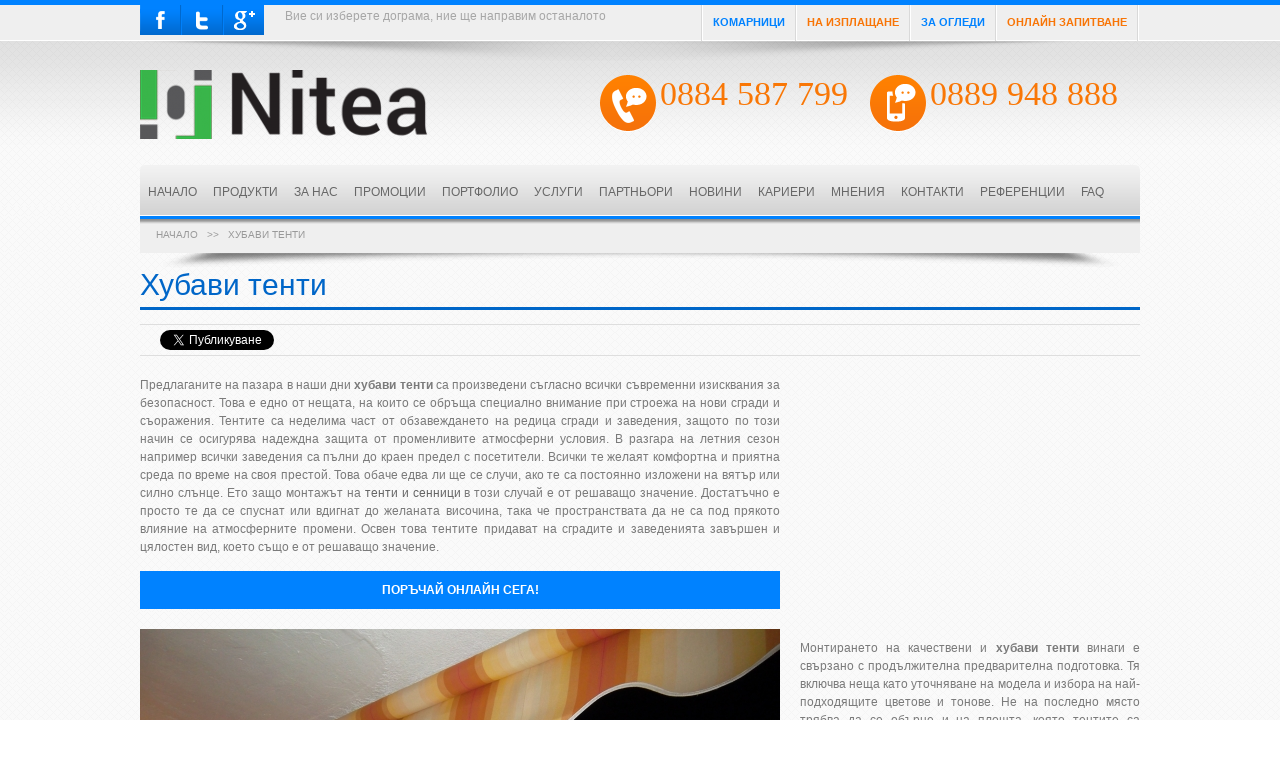

--- FILE ---
content_type: text/html; charset=UTF-8
request_url: https://edograma.com/%D0%A5%D1%83%D0%B1%D0%B0%D0%B2%D0%B8-%D1%82%D0%B5%D0%BD%D1%82%D0%B8
body_size: 45855
content:
<!DOCTYPE html PUBLIC "-//W3C//DTD XHTML 1.0 Strict//EN" "http://www.w3.org/TR/xhtml1/DTD/xhtml1-strict.dtd">
<html xmlns="http://www.w3.org/1999/xhtml" xmlns:fb="http://www.facebook.com/2008/fbml" lang="bg" xml:lang="bg">
	<head>
		<meta http-equiv="Content-Type" content="text/html; charset=utf-8" />
		<title>Хубави тенти | PN SYSTEMS </title>
		
		<link href="data/ico.png" rel="shortcut icon" />
		
		<meta name="description" content="Предлаганите на пазара в наши дни хубави тенти са произведени съгласно всички съвременни изисквания за безопасност." />
		<meta name="keywords" content="Хубави тенти" />
		<meta name="robots" content="index,follow" />
		<meta name="google-site-verification" content="sRvDR2vI1-RoRxfpH9TsMM99u7wnp-tSqgODcXQKhz0" />
		<meta name="msvalidate.01" content="B8E8CB6E4408120788B0E483519B92EA" />
		<meta name="viewport" content="width=device-width; initial-scale=1.0,maximum-scale=1.0,user-scalable=no" />
		<base href="https://edograma.com/" />

		
					<meta property="og:title" content="Хубави тенти" />			
							<meta property="og:description" content="Предлаганите на пазара в наши дни хубави тенти са произведени съгласно всички съвременни изисквания за безопасност." />			
									<meta property="og:url" content="https://edograma.com/Хубави-тенти" />			
						
		<link href="data/css/main.css" rel="stylesheet" type="text/css" />		
		<link href="data/css/jquery.fancybox-1.3.4.css" rel="stylesheet" type="text/css" />
		<link rel="stylesheet" type="text/css" href="data/js/fancybox/jquery.fancybox-1.3.4.css" media="screen" />

		<script type="text/javascript" src="data/js/jquery-1.7.min.js"></script>
		<script type="text/javascript" src="data/js/jquery.easing.1.3.min.js"></script>		
		<script type="text/javascript" src="data/js/jquery.stickyfooter.js"></script>
		<script type="text/javascript" src="data/js/jquery.selectbox-0.6.1.js"></script>

		<script type="text/javascript" src="data/js/jquery.easytabs.min.js"></script>
		<script type="text/javascript" src="data/js/slides.jquery.js"></script>
		<script type="text/javascript" src="data/js/fancybox/jquery.fancybox-1.3.4.pack.js"></script>
		<script type="text/javascript" src="data/js/nivo-slider/jquery.nivo.slider.pack.js"></script>
		<script type="text/javascript" src="data/js/main.js"></script>
		
		<!-- UItoTop plugin -->
		<script src="data/js/jquery.ui.totop.js" type="text/javascript"></script>		
		<script type="text/javascript">
			$(document).ready(function() {
				$().UItoTop({ 
					easingType: 'easeOutQuart', 
					text: 'На горе' 
				});					
			});
		</script>
		
					<!-- Global site tag (gtag.js) - Google Analytics -->
			<script async src="https://www.googletagmanager.com/gtag/js?id=UA-190431331-1"></script>
			<script>
			  window.dataLayer = window.dataLayer || [];
			  function gtag(){dataLayer.push(arguments);}
			  gtag('js', new Date());
			
			  gtag('config', 'UA-190431331-1');
			</script>					
										
	</head>	
	<body >		
				<div id="header">
	<div id="fixed-line" class="fixed">
		<div class="container">
			<div id="socials-links">
				<ul>
					<li>
						<a id="facebook-link" onclick="target='_blank'" href="https://www.facebook.com/PnSystems"></a>
					</li>
					<li>
						<a id="twitter-link" onclick="target='_blank'" href="https://twitter.com/pnsyst"></a>
					</li>
					<li>
						<a id="google-link" onclick="target='_blank'" href="https://plus.google.com/u/0/116978560245107306131/posts"></a>
					</li>
									</ul>
				<div class="clear"></div>
			</div>
			<div id="slogan">
				Вие си изберете дограма, ние ще направим останалото			</div>
										<div id="top-menu">
					<ul>
						<li style="padding: 10px 0px 11px 1px;border-right: none;"></li>						
													<li>								
								<a href="https://edograma.com/Къде-се-намира-фирма-Nitea#system_forma" style="color:#F87507!important;" title="Контакти с &quot;PN SYSTEM&quot;">		
									Онлайн запитване								</a>
							</li>
													<li>								
								<a href="https://edograma.com/Къде-се-намира-фирма-Nitea#system_forma" style="color:#0082FF!important;" title="За огледи">		
									За огледи								</a>
							</li>
													<li>								
								<a href="https://edograma.com/Дограма-на-изплащане" style="color:#F87507!important;" title="Дограма на изплащане">		
									На изплащане								</a>
							</li>
													<li>								
								<a href="https://комарници.com" style="color:#0082FF!important;" title="Комарници">		
									Комарници								</a>
							</li>
												<li style="padding: 10px 0px 11px 1px;border-left: none;"></li>
					</ul>
					<div class="clear"></div>
				</div>				
						<div class="clear"></div>
							<div id="shadow-head"></div>
					</div>		
	</div>
	<div class="container">		
		<div id="middle-header">
			<div class="logo-place">
									<a href="https://edograma.com/">
						<img src="pictures/ready/logos/Nitea-288x69.png" title="Nitea - лидер в производството на дограма" alt="Nitea - лидер в производството на дограма" />
					</a>
											</div>			
			
							<div class="header-phone-1 phone" style="display: block;">
									<a href="tel:+359889948888" style="color: #f97706;">
						0889 948 888	
					</a>
							</div>
			<div class="header-phone-2 phone" style="position: relative;display: block;">		
									<a href="tel:+359884587799" style="color: #f97706;">
						0884 587 799	
					</a>
							</div>
						
					
			<div class="clear"></div>
		</div>		
		<div id="menu">
			<div id="mobile-hidden">
			<ul>
				<li>
					<span class="left"></span>
						<a href="https://edograma.com/">							
							Начало						</a>
					<span class="right"></span>
				</li>
				<li style="position: relative;" id="button-products">
					<span class="left"></span>
						<a href="javascript:void(0);">						
							Продукти						
						</a>
					<span class="right"></span>	
											<div id="produkts-menu" class="display_none">
							<div class="shadow-product-menu"></div>							
															<div class="products-cats" style="  \">																
									<h2>
																				<a href="https://edograma.com/Дограма" title="Алуминиева или пвц дограма">			
											Дограма										</a>
									</h2>
																																				<ul>
																					<li>
												<a href="https://edograma.com/Алуминиева-дограма" title="Алуминиева дограма" style="border-top:none;">
													Алуминиева дограма												</a>
											</li>
																					<li>
												<a href="https://edograma.com/ПВЦ-дограма" title="ПВЦ  дограма" style="">
													ПВЦ  дограма												</a>
											</li>
																					<li>
												<a href="https://edograma.com/Алуминиеви-пвц-первази" title="Алуминиеви пвц первази" style="">
													Алуминиеви пвц первази												</a>
											</li>
																					<li>
												<a href="https://edograma.com/Стъклопакети" title="Стъклопакети" style="">
													Стъклопакети												</a>
											</li>
																					<li>
												<a href="https://edograma.com/Обков" title="Обков" style="">
													Обков												</a>
											</li>
																					<li>
												<a href="https://edograma.com/Комарници" title="Комарници" style="">
													Комарници												</a>
											</li>
																					<li>
												<a href="https://edograma.com/Ремонт-на-дограма" title="Ремонт на дограма" style="">
													Ремонт на дограма												</a>
											</li>
																					<li>
												<a href="https://edograma.com/Дървена-дограма" title="Дървена дограма" style="border-bottom:none;">
													Дървена дограма												</a>
											</li>
																			</ul>
																	</div>
															<div class="products-cats" style=" height:74px; \">																
									<h2>
																				<a href="https://edograma.com/Дограма-на-изплащане" title="Дограма на изплащане">			
											Дограма на изплащане										</a>
									</h2>
																																				<ul>
																					<li>
												<a href="https://edograma.com/TBI-Bank" title="TBI Bank" style="border-top:none;">
													TBI Bank												</a>
											</li>
																					<li>
												<a href="https://edograma.com/Енергийна-ефективност" title="Енергийна ефективност" style="border-bottom:none;">
													Енергийна ефективност												</a>
											</li>
																			</ul>
																	</div>
															<div class="products-cats" style="  \">																
									<h2>
																				<a href="https://edograma.com/Фасади" title="Фасади">			
											Фасади										</a>
									</h2>
																																				<ul>
																					<li>
												<a href="https://edograma.com/Структурна-фасада" title="Структурна фасада" style="border-top:none;">
													Структурна фасада												</a>
											</li>
																					<li>
												<a href="https://edograma.com/Капачкова-фасада" title="Капачкова фасада" style="border-bottom:none;">
													Капачкова фасада												</a>
											</li>
																			</ul>
																	</div>
															<div class="products-cats" style="  \">																
									<h2>
																				<a href="https://edograma.com/Метални-конструкции" title="Метални конструкции">			
											Метални конструкции										</a>
									</h2>
																																				<ul>
																					<li>
												<a href="https://edograma.com/Козирки" title="Козирки" style="border-top:none;">
													Козирки												</a>
											</li>
																					<li>
												<a href="https://edograma.com/Огради-1" title="Огради" style="">
													Огради												</a>
											</li>
																					<li>
												<a href="https://edograma.com/Решетки" title="Решетки" style="border-bottom:none;">
													Решетки												</a>
											</li>
																			</ul>
																	</div>
															<div class="products-cats" style="margin-right:0;  \">																
									<h2>
																				<a href="https://edograma.com/Парапети-1" title="Парапети">			
											Парапети										</a>
									</h2>
																																				<ul>
																					<li>
												<a href="https://edograma.com/Алуминиеви-парапети" title="Алуминиеви парапети" style="border-top:none;">
													Алуминиеви парапети												</a>
											</li>
																					<li>
												<a href="https://edograma.com/Стъклени-парапети" title="Стъклени парапети" style="">
													Стъклени парапети												</a>
											</li>
																					<li>
												<a href="https://edograma.com/Парапети-INOX" title="Парапети INOX" style="">
													Парапети INOX												</a>
											</li>
																					<li>
												<a href="https://edograma.com/Метални-парапети" title="Метални парапети" style="">
													Метални парапети												</a>
											</li>
																					<li>
												<a href="https://edograma.com/Парапети-за-тераса" title="Парапети за тераса" style="">
													Парапети за тераса												</a>
											</li>
																					<li>
												<a href="https://edograma.com/Стълбищни-парапети" title="Стълбищни парапети" style="border-bottom:none;">
													Стълбищни парапети												</a>
											</li>
																			</ul>
																	</div>
															<div class="products-cats" style="  \">																
									<h2>
																				<a href="https://edograma.com/Врати" title="Врати">			
											Врати										</a>
									</h2>
																																				<ul>
																					<li>
												<a href="https://edograma.com/Интериорни-врати" title="Интериорни врати" style="border-top:none;">
													Интериорни врати												</a>
											</li>
																					<li>
												<a href="https://edograma.com/Блиндирани-врати" title="Блиндирани врати" style="">
													Блиндирани врати												</a>
											</li>
																					<li>
												<a href="https://edograma.com/Метални-врати" title="Метални врати" style="">
													Метални врати												</a>
											</li>
																					<li>
												<a href="https://edograma.com/Стъклени-врати" title="Стъклени врати" style="">
													Стъклени врати												</a>
											</li>
																					<li>
												<a href="https://edograma.com/Aлуминиеви-врати" title="Aлуминиеви врати" style="border-bottom:none;">
													Aлуминиеви врати												</a>
											</li>
																			</ul>
																	</div>
															<div class="products-cats" style=" height:74px; margin-top:-120px;\">																
									<h2>
																				<a href="https://edograma.com/Вътрешни-щори" title="Вътрешни щори">			
											Вътрешни щори										</a>
									</h2>
																																				<ul>
																					<li>
												<a href="https://edograma.com/Хоризонтални-щори" title="Хоризонтални щори" style="border-top:none;">
													Хоризонтални щори												</a>
											</li>
																					<li>
												<a href="https://edograma.com/Вертикални-щори" title="Вертикални щори" style="">
													Вертикални щори												</a>
											</li>
																					<li>
												<a href="https://edograma.com/Роло-щори" title="Роло щори" style="">
													Роло щори												</a>
											</li>
																					<li>
												<a href="https://edograma.com/Плисе-щори" title="Плисе щори" style="border-bottom:none;">
													Плисе щори												</a>
											</li>
																			</ul>
																	</div>
															<div class="products-cats" style="  \">																
									<h2>
																				<a href="https://edograma.com/Облицовки" title="Облицовки">			
											Облицовки										</a>
									</h2>
																																				<ul>
																					<li>
												<a href="https://edograma.com/Алуминиева-ламарина" title="Алуминиева ламарина" style="border-top:none;">
													Алуминиева ламарина												</a>
											</li>
																					<li>
												<a href="https://edograma.com/Еталбонд" title="Еталбонд" style="">
													Еталбонд												</a>
											</li>
																					<li>
												<a href="https://edograma.com/Пластифицирана-ламарина" title="Пластифицирана ламарина" style="border-bottom:none;">
													Пластифицирана ламарина												</a>
											</li>
																			</ul>
																	</div>
															<div class="products-cats" style="  \">																
									<h2>
																				<a href="https://edograma.com/Алуминиеви-конструкции" title="Алуминиеви конструкции">			
											Алуминиеви конструкции										</a>
									</h2>
																																				<ul>
																					<li>
												<a href="https://edograma.com/Алуминиеви-решетки" title="Алуминиеви решетки" style="border-top:none;">
													Алуминиеви решетки												</a>
											</li>
																					<li>
												<a href="https://edograma.com/Слънцезащитни-системи" title="Слънцезащитни системи" style="">
													Слънцезащитни системи												</a>
											</li>
																					<li>
												<a href="https://edograma.com/Търговско-обзавеждане" title="Търговско обзавеждане" style="border-bottom:none;">
													Търговско обзавеждане												</a>
											</li>
																			</ul>
																	</div>
															<div class="products-cats" style="  \">																
									<h2>
																				<a href="https://edograma.com/Външни-щори-и-охранителни-ролетки" title="Външни щори и охранителни ролетки">			
											Външни щори и охранителни ролетки										</a>
									</h2>
																																				<ul>
																					<li>
												<a href="https://edograma.com/Ветроупорни-завеси" title="Ветроупорни завеси" style="border-top:none;">
													Ветроупорни завеси												</a>
											</li>
																					<li>
												<a href="https://edograma.com/Външни-щори" title="Външни щори" style="">
													Външни щори												</a>
											</li>
																					<li>
												<a href="https://edograma.com/Гаражни-врати" title="Гаражни врати" style="">
													Гаражни врати												</a>
											</li>
																					<li>
												<a href="https://edograma.com/Капаци" title="Капаци" style="">
													Капаци												</a>
											</li>
																					<li>
												<a href="https://edograma.com/Охранителни-ролетки" title="Охранителни ролетки" style="border-bottom:none;">
													Охранителни ролетки												</a>
											</li>
																			</ul>
																	</div>
															<div class="products-cats" style="margin-right:0;  \">																
									<h2>
																				<a href="https://edograma.com/Строително-ремонтни-дейности" title="Строително-ремонтни дейности">			
											Строително-ремонтни дейности										</a>
									</h2>
																																				<ul>
																					<li>
												<a href="https://edograma.com/Измазване-на-врати-и-прозорци" title="Измазване на врати и прозорци" style="border-top:none;">
													Измазване на врати и прозорци												</a>
											</li>
																					<li>
												<a href="https://edograma.com/Зидария" title="Зидария" style="">
													Зидария												</a>
											</li>
																					<li>
												<a href="https://edograma.com/Демонтаж-на-винкел" title="Демонтаж на винкел" style="">
													Демонтаж на винкел												</a>
											</li>
																					<li>
												<a href="https://edograma.com/Стъклени-тухли" title="Стъклени тухли" style="border-bottom:none;">
													Стъклени тухли												</a>
											</li>
																			</ul>
																	</div>
								
							<div class="clear"></div>						
						</div>
									</li>
															<li>
							<span class="left"></span>								
								<a href="https://edograma.com/PN-SYSTEMS" title="PN SYSTEM ">		
									За нас								</a>
							<span class="right"></span>
						</li>
											<li>
							<span class="left"></span>								
								<a href="https://edograma.com/Промоции-от-фирма-PN-Systems" title="Промоции">		
									Промоции								</a>
							<span class="right"></span>
						</li>
											<li>
							<span class="left"></span>								
								<a href="https://edograma.com/kategorii_portfolio" title="Портфолио на Nitea">		
									Портфолио								</a>
							<span class="right"></span>
						</li>
											<li>
							<span class="left"></span>								
								<a href="https://edograma.com/Услуги-от-PN-Systems" title="Услуги">		
									Услуги								</a>
							<span class="right"></span>
						</li>
											<li>
							<span class="left"></span>								
								<a href="https://edograma.com/partnyori" title="PN SYSTEM - партньори">		
									Партньори								</a>
							<span class="right"></span>
						</li>
											<li>
							<span class="left"></span>								
								<a href="https://edograma.com/dograma-shtori-komarnici-vrati" title="Новини за дограма, щори и врати">		
									Новини								</a>
							<span class="right"></span>
						</li>
											<li>
							<span class="left"></span>								
								<a href="https://edograma.com/Отворени-позиции-в-PN-Systems" title="Кариери">		
									Кариери								</a>
							<span class="right"></span>
						</li>
											<li>
							<span class="left"></span>								
								<a href="https://edograma.com/mnenia" title="Мнения">		
									Мнения								</a>
							<span class="right"></span>
						</li>
											<li>
							<span class="left"></span>								
								<a href="https://edograma.com/Къде-се-намира-фирма-Nitea" title="Контакти с &quot;PN SYSTEM&quot;">		
									Контакти								</a>
							<span class="right"></span>
						</li>
											<li>
							<span class="left"></span>								
								<a href="https://edograma.com/otzivi" title="Референции">		
									Референции								</a>
							<span class="right"></span>
						</li>
											<li>
							<span class="left"></span>								
								<a href="https://edograma.com/Често-задавани-въпроси" title="Често задавани въпроси">		
									FAQ								</a>
							<span class="right"></span>
						</li>
												</ul>
			<div class="clear"></div>
			<div class="shadow-menu"></div>
			</div>
			<select class="select-menu" onchange="window.location.href=this.options[this.selectedIndex].value">
				<option value="#" selected="selected">Navigate to...</option>
									<option value="https://edograma.com/Къде-се-намира-фирма-Nitea#system_forma">Онлайн запитване</option>
									<option value="https://edograma.com/Къде-се-намира-фирма-Nitea#system_forma">За огледи</option>
									<option value="https://edograma.com/Дограма-на-изплащане">На изплащане</option>
									<option value="https://комарници.com">Комарници</option>
													<option value="https://edograma.com/PN-SYSTEMS">За нас</option>
									<option value="https://edograma.com/Промоции-от-фирма-PN-Systems">Промоции</option>
									<option value="https://edograma.com/kategorii_portfolio">Портфолио</option>
									<option value="https://edograma.com/Услуги-от-PN-Systems">Услуги</option>
									<option value="https://edograma.com/partnyori">Партньори</option>
									<option value="https://edograma.com/dograma-shtori-komarnici-vrati">Новини</option>
									<option value="https://edograma.com/Отворени-позиции-в-PN-Systems">Кариери</option>
									<option value="https://edograma.com/mnenia">Мнения</option>
									<option value="https://edograma.com/Къде-се-намира-фирма-Nitea">Контакти</option>
									<option value="https://edograma.com/otzivi">Референции</option>
									<option value="https://edograma.com/Често-задавани-въпроси">FAQ</option>
													<option value="https://edograma.com/Дограма">Дограма</option>					
																		<option value="https://edograma.com/Алуминиева-дограма">Алуминиева дограма</option>
													<option value="https://edograma.com/ПВЦ-дограма">ПВЦ  дограма</option>
													<option value="https://edograma.com/Алуминиеви-пвц-первази">Алуминиеви пвц первази</option>
													<option value="https://edograma.com/Стъклопакети">Стъклопакети</option>
													<option value="https://edograma.com/Обков">Обков</option>
													<option value="https://edograma.com/Комарници">Комарници</option>
													<option value="https://edograma.com/Ремонт-на-дограма">Ремонт на дограма</option>
													<option value="https://edograma.com/Дървена-дограма">Дървена дограма</option>
												
									<option value="https://edograma.com/Дограма-на-изплащане">Дограма на изплащане</option>					
																		<option value="https://edograma.com/TBI-Bank">TBI Bank</option>
													<option value="https://edograma.com/Енергийна-ефективност">Енергийна ефективност</option>
												
									<option value="https://edograma.com/Фасади">Фасади</option>					
																		<option value="https://edograma.com/Структурна-фасада">Структурна фасада</option>
													<option value="https://edograma.com/Капачкова-фасада">Капачкова фасада</option>
												
									<option value="https://edograma.com/Метални-конструкции">Метални конструкции</option>					
																		<option value="https://edograma.com/Козирки">Козирки</option>
													<option value="https://edograma.com/Огради-1">Огради</option>
													<option value="https://edograma.com/Решетки">Решетки</option>
												
									<option value="https://edograma.com/Парапети-1">Парапети</option>					
																		<option value="https://edograma.com/Алуминиеви-парапети">Алуминиеви парапети</option>
													<option value="https://edograma.com/Стъклени-парапети">Стъклени парапети</option>
													<option value="https://edograma.com/Парапети-INOX">Парапети INOX</option>
													<option value="https://edograma.com/Метални-парапети">Метални парапети</option>
													<option value="https://edograma.com/Парапети-за-тераса">Парапети за тераса</option>
													<option value="https://edograma.com/Стълбищни-парапети">Стълбищни парапети</option>
												
									<option value="https://edograma.com/Врати">Врати</option>					
																		<option value="https://edograma.com/Интериорни-врати">Интериорни врати</option>
													<option value="https://edograma.com/Блиндирани-врати">Блиндирани врати</option>
													<option value="https://edograma.com/Метални-врати">Метални врати</option>
													<option value="https://edograma.com/Стъклени-врати">Стъклени врати</option>
													<option value="https://edograma.com/Aлуминиеви-врати">Aлуминиеви врати</option>
												
									<option value="https://edograma.com/Вътрешни-щори">Вътрешни щори</option>					
																		<option value="https://edograma.com/Хоризонтални-щори">Хоризонтални щори</option>
													<option value="https://edograma.com/Вертикални-щори">Вертикални щори</option>
													<option value="https://edograma.com/Роло-щори">Роло щори</option>
													<option value="https://edograma.com/Плисе-щори">Плисе щори</option>
												
									<option value="https://edograma.com/Облицовки">Облицовки</option>					
																		<option value="https://edograma.com/Алуминиева-ламарина">Алуминиева ламарина</option>
													<option value="https://edograma.com/Еталбонд">Еталбонд</option>
													<option value="https://edograma.com/Пластифицирана-ламарина">Пластифицирана ламарина</option>
												
									<option value="https://edograma.com/Алуминиеви-конструкции">Алуминиеви конструкции</option>					
																		<option value="https://edograma.com/Алуминиеви-решетки">Алуминиеви решетки</option>
													<option value="https://edograma.com/Слънцезащитни-системи">Слънцезащитни системи</option>
													<option value="https://edograma.com/Търговско-обзавеждане">Търговско обзавеждане</option>
												
									<option value="https://edograma.com/Външни-щори-и-охранителни-ролетки">Външни щори и охранителни ролетки</option>					
																		<option value="https://edograma.com/Ветроупорни-завеси">Ветроупорни завеси</option>
													<option value="https://edograma.com/Външни-щори">Външни щори</option>
													<option value="https://edograma.com/Гаражни-врати">Гаражни врати</option>
													<option value="https://edograma.com/Капаци">Капаци</option>
													<option value="https://edograma.com/Охранителни-ролетки">Охранителни ролетки</option>
												
									<option value="https://edograma.com/Строително-ремонтни-дейности">Строително-ремонтни дейности</option>					
																		<option value="https://edograma.com/Измазване-на-врати-и-прозорци">Измазване на врати и прозорци</option>
													<option value="https://edograma.com/Зидария">Зидария</option>
													<option value="https://edograma.com/Демонтаж-на-винкел">Демонтаж на винкел</option>
													<option value="https://edograma.com/Стъклени-тухли">Стъклени тухли</option>
												
							
			</select>
		</div>	
			
	</div>
</div>
<div class="container">	

	<div class="breadcrumb">		
		<p>			
							
								
									
											
						<a href="https://edograma.com/">
							Начало						</a>  &nbsp; >> &nbsp;  					
									
									
											
						Хубави тенти					
									
							
					
		</p>	
	</div>
		
	<div class="breadcrumb-shadow"></div>

	<div class="details" >
		
		<h1>Хубави тенти</h1>								
		<br />								
		<div class="socials">
			<div class="g-plusone" data-size="medium"></div>
			<div class="fb-like" data-send="false" data-layout="button_count" data-width="450" data-show-faces="true" data-font="arial"></div>
			<div><a href="https://twitter.com/share" class="twitter-share-button">Tweet</a></div>
			<div class="share" style="float: right!important;margin-top: 6px;"><!-- AddThis Button BEGIN -->
			  <div class="addthis_default_style"><a class="addthis_button_compact">
				  </a> 
				  <a class="addthis_button_email"></a>
				  <a class="addthis_button_print"></a>  
			  </div>
			  <script type="text/javascript" src="http://s7.addthis.com/js/250/addthis_widget.js"></script> 
			  <!-- AddThis Button END --> 
		    </div>				
			<div class="svejo-button" data-href="https://edograma.com/Хубави-тенти" data-size="compact"></div>
			<div class="clear"></div>
		</div>		

					<div class="promo" style="width: 640px;">
				<p><span lang="BG">Предлаганите на пазара в наши дни <strong>хубави  тенти</strong> са произведени съгласно всички съвременни изисквания за безопасност. Това  е едно от нещата, на които се обръща специално внимание при строежа на нови  сгради и съоражения. Тентите са неделима част от обзавеждането на редица сгради  и заведения, защото по този начин се осигурява надеждна защита от променливите  атмосферни условия. В разгара на летния сезон например всички заведения са  пълни до краен предел с посетители. Всички те желаят комфортна и приятна среда  по време на своя престой. Това обаче едва ли ще се случи, ако те са постоянно  изложени на вятър или силно слънце. Ето защо монтажът на <a title="тенти и сенници" href="http://edograma.com/%D0%A2%D0%B5%D0%BD%D1%82%D0%B8-%D0%B8-%D1%81%D0%B5%D0%BD%D0%BD%D0%B8%D1%86%D0%B8">тенти и сенници</a> в този  случай е от решаващо значение. Достатъчно е просто те да се спуснат или вдигнат  до желаната височина, така че пространствата да не са под прякото влияние на  атмосферните промени. Освен това тентите придават на сградите и заведенията  завършен и цялостен вид, което също е от решаващо значение.</span></p>									<a href="http://edograma.com/Къде-се-намира-фирма-PN-Systems#system_forma" onclick="target='_blank'" class="promo-button">Поръчай онлайн сега!</a>
							</div>
				
					<div class="clip">
																<iframe width="330" height="220" src="//www.youtube.com/embed/1WF_iN_W57Y" frameborder="0" allowfullscreen></iframe>			</div>
				<div class="clear"></div>

	</div>
	
			<div class="portfolio-project">
			<img src="pictures/ready/produkts/SAM_1366-640x320.JPG" alt="" />
		</div>
		
			<div id="system_opisanie" class="details" style="margin-top: 30px;">
															<p><span lang="BG">Монтирането на качествени и <strong>хубави тенти</strong>  винаги е свързано с продължителна предварителна подготовка. Тя включва неща  като уточняване на модела и избора на най-подходящите цветове и тонове. Не на  последно място трябва да се обърне и на площта, която тентите са предназначени  да покрият. Всичко това изисква и консултация с професионалисти, които  притежават нужния опит и познания за решаване на проблемите от подобно  естество. Ето защо невинаги наличието на необходимите финанси е решаващо за  покупката на качествени тенти. Ако те не са в правилния цвят, това неимоверно  загрозява обзавеждането на сградата и не оправдава направената инвестиция.  Далеч по-важно е тентите да за здрави, издържливи и устойчиви. За целта те се  изработват от материали с доказани качества, които издържат на интензивни и  продължителни натоварвания. В това число влизат излагането на силната слънчева  светлина, както и проливните дъждове и силен вятър. Ако са на необходимото  високо ниво, тентите без проблеми запазват отличното си първоначално състояние в  продължение на много време. Що се отнася до тяхната цена, тя винаги е различна  и се определя индивидуално от производителите. В случая играят важна роля  фактори като място на производство и вида материали.</span></p>  <p><span lang="BG"><span></span>Днес  има и много български хубави тенти, които по нищо не отстъпват на  чуждестранните. Всеки клиент има право на личен и индивидуален избор при  покупката на тенти. Редица наши фирми работят в партньорство с чуждестранните  производители. По този начин се постигат едновременно две неща. Първото от тях  е създаването на общи проекти, които в съчетание с взаимния опит и доверие  дават добри и оптимални резултати. На второ място упълномощените в страната да  представляват чуждестранните продукти фирми имат основен принос в това чуждите  стоки да станат популярни у нас. Освен това така те стават достъпни и за всички  български клиенти, които държат на високото качество и естетиката. В наши дни  това е напълно възможно, защото партньорства между фирми за производство и  монтаж на тенти се сключват постоянно. Тентите са един от продуктите, имащи  ключово значение за цялостното и качествено външно обзавеждане. С тях всяка  сграда или обект получава необходимата защита от евентуални повреди, каквито  неизменно нанасят резките температурни промени.</span></p>		</div>
		
</div>

<!-- Yandex.Metrika counter --><script type="text/javascript">(function (d, w, c) { (w[c] = w[c] || []).push(function() { try { w.yaCounter23899783 = new Ya.Metrika({id:23899783, webvisor:true, clickmap:true, trackLinks:true, accurateTrackBounce:true}); } catch(e) { } }); var n = d.getElementsByTagName("script")[0], s = d.createElement("script"), f = function () { n.parentNode.insertBefore(s, n); }; s.type = "text/javascript"; s.async = true; s.src = (d.location.protocol == "https:" ? "https:" : "http:") + "//mc.yandex.ru/metrika/watch.js"; if (w.opera == "[object Opera]") { d.addEventListener("DOMContentLoaded", f, false); } else { f(); } })(document, window, "yandex_metrika_callbacks");</script><noscript><div><img src="//mc.yandex.ru/watch/23899783" style="position:absolute; left:-9999px;" alt="" /></div></noscript><!-- /Yandex.Metrika counter -->
<script type="text/javascript">
  window.___gcfg = {lang: 'bg'};

  (function() {
    var po = document.createElement('script'); po.type = 'text/javascript'; po.async = true;
    po.src = 'https://apis.google.com/js/plusone.js';
    var s = document.getElementsByTagName('script')[0]; s.parentNode.insertBefore(po, s);
  })();
</script>
<div id="fb-root"></div>
<script type="text/javascript">(function(d, s, id) {
  var js, fjs = d.getElementsByTagName(s)[0];
  if (d.getElementById(id)) return;
  js = d.createElement(s); js.id = id;
  js.src = "//connect.facebook.net/bg_BG/all.js#xfbml=1&amp;appId=441464522568018";
  fjs.parentNode.insertBefore(js, fjs);
}(document, 'script', 'facebook-jssdk'));</script>
<script type="text/javascript">!function(d,s,id){var js,fjs=d.getElementsByTagName(s)[0];if(!d.getElementById(id)){js=d.createElement(s);js.id=id;js.src="//platform.twitter.com/widgets.js";fjs.parentNode.insertBefore(js,fjs);}}(document,"script","twitter-wjs");</script>
<script type="text/javascript" src="https://svejo.net/button.js"></script>		
<script type="text/javascript">
	/* <![CDATA[ */
	var google_conversion_id = 992023058;
	var google_custom_params = window.google_tag_params;
	var google_remarketing_only = true;
	/* ]]> */
</script>
<script type="text/javascript" src="//www.googleadservices.com/pagead/conversion.js"></script>
<noscript>
	<div style="display:inline;">
	<img height="1" width="1" style="border-style:none;" alt="" src="//googleads.g.doubleclick.net/pagead/viewthroughconversion/992023058/?value=0&amp;guid=ON&amp;script=0"/>
	</div>
</noscript>	

<div id="footer">
	<div class="container">	
		<div id="footer-information" class="footer-body">
			<h2>Информация</h2>			
									
				<ul>						
												
						<li>									
							<a href="https://edograma.com/PN-SYSTEMS" title="PN SYSTEM ">											
								За нас										
							</a>								
						</li>						
												
						<li>									
							<a href="https://edograma.com/Услуги-от-PN-Systems" title="Услуги">											
								Услуги										
							</a>								
						</li>						
												
						<li>									
							<a href="https://edograma.com/Къде-се-намира-фирма-Nitea" title="Контакти с &quot;PN SYSTEM&quot;">											
								Контакти										
							</a>								
						</li>						
											
				</ul>						
						
		</div>
		<div id="footer-products" class="footer-body">
			<h2>Какво предлагаме</h2>			
										
				<ul>								
														
						<li>											
							<a href="https://edograma.com/Дограма" title="Дограма">													
								Дограма												
							</a>										
						</li>								
														
						<li>											
							<a href="https://edograma.com/Вътрешни-щори" title="Вътрешни щори">													
								Вътрешни щори												
							</a>										
						</li>								
													
				</ul>						
					</div>
		<div id="footer-contacts" class="footer-body">
			<h2>Контакти</h2>
			<ul>
				<li>
					<b>Моля, използвайте контактната форма!</b> Ние ще се свържем с вас възможно най-бързо!				</li>
				<li>
					<a href="/Къде-се-намира-фирма-PN-Systems#system_forma"><b style="color:#f14133;">Направи онлайн запитване</b></a>
				</li>
			</ul>
		</div>
		<div id="footer-tags" class="footer-body">
				</div>
		<div class="clear"></div>
		<div class="copyrights">			
			<span>Copyright © 2026 edograma.com</span> &nbsp; Създадено от: <a href="https://sdiva.net/izrabotka-na-firmen-sayt" style="color:#0066c8;" title="Изработка на фирмен сайт" alt="Изработка на фирмен сайт">WebStudioDiva</a>
			<div style="float: right;">
				<a href="https://besedki.bg">беседки</a> | 
				<a href="https://rstroi-remonti.bg">remonti</a> | 
				<a href="https://ветроупорнизавеси.com/">ветроупорни завеси</a> |
				<a href="https://izolaciq.bg">изолация</a> |
                                <a href="https://ремонти.com">ремонти.com</a>
			</div>
			<div class="clear"></div>
		</div>
	</div>
</div>		
	</body>
</html>

--- FILE ---
content_type: text/html; charset=utf-8
request_url: https://accounts.google.com/o/oauth2/postmessageRelay?parent=https%3A%2F%2Fedograma.com&jsh=m%3B%2F_%2Fscs%2Fabc-static%2F_%2Fjs%2Fk%3Dgapi.lb.en.2kN9-TZiXrM.O%2Fd%3D1%2Frs%3DAHpOoo_B4hu0FeWRuWHfxnZ3V0WubwN7Qw%2Fm%3D__features__
body_size: 159
content:
<!DOCTYPE html><html><head><title></title><meta http-equiv="content-type" content="text/html; charset=utf-8"><meta http-equiv="X-UA-Compatible" content="IE=edge"><meta name="viewport" content="width=device-width, initial-scale=1, minimum-scale=1, maximum-scale=1, user-scalable=0"><script src='https://ssl.gstatic.com/accounts/o/2580342461-postmessagerelay.js' nonce="eDFm-aoonHW9J_WrPmsKJA"></script></head><body><script type="text/javascript" src="https://apis.google.com/js/rpc:shindig_random.js?onload=init" nonce="eDFm-aoonHW9J_WrPmsKJA"></script></body></html>

--- FILE ---
content_type: text/css
request_url: https://edograma.com/data/css/main.css
body_size: 32074
content:
@charset "UTF-8";
@import url(http://fonts.googleapis.com/css?family=Open+Sans+Condensed:300&subset=latin,cyrillic-ext,cyrillic,latin-ext);
*{
	margin: 0;
	padding: 0;
}
html {
	font-family: Arial, Helvetica;
	font-size:12px;
	background:url("../images/backgrounds/background.png");
	background-repeat:repeat;
}	
body {
	padding-top:5px;
	color:#333;
	background:url("../images/backgrounds/background-header.png");
	background-repeat:repeat-x;
	min-height:210px;
}
a{
	color:#666;
	text-decoration:none;
}
a:hover{
	color:#0066c8!important;
	text-decoration: none;
}
img {
	border:none;
}
.clear{
	clear:both;
}
.display_none{
	display: none;
}
.container{
	margin:auto;
	width:1000px;
}
#fixed-line.fixed{
	padding-top:5px;
	background: url("../images/backgrounds/background-fixed-line.png");
	background-repeat:repeat-x;
	position: fixed;
	top:0px;
	width:100%;
	z-index:10000;
}
#socials-links{
	float:left;
	width:130px;
	height:32px;
}
#socials-links ul{
	list-style:none;
}
#socials-links li{
	float:left;
	background: url("../images/backgrounds/background-socials.png");
	background-repeat:repeat-x;
}
#socials-links a{
	display:block;
	width:40px;
	height:30px;
}
#facebook-link{
	background: url("../img/facebook-ico.png");
	background-position: center center;
	background-repeat:no-repeat;
	border-right:1px solid #0068cd;
}
#facebook-link:hover{
	background: url("../img/facebook-hover-ico.png");
	background-position: center center;
	background-repeat:no-repeat;
}
#twitter-link{
	background: url("../img/twitter-ico.png");
	background-position: center center;
	background-repeat:no-repeat;
	border-left:1px solid #0080fa;
	border-right:1px solid #0068cd;
}
#twitter-link:hover{
	background: url("../img/twitter-hover-ico.png");
	background-position: center center;
	background-repeat:no-repeat;
}
#google-link{
	background: url("../img/google-ico.png");
	background-position: center center;
	background-repeat:no-repeat;
	border-left:1px solid #0080fa;
}
#google-link:hover{
	background: url("../img/google-hover-ico.png");
	background-position: center center;
	background-repeat:no-repeat;
}
#slogan{
	float:left;
	padding:0px;
	margin:0px;
	padding-top:4px;
	width:350px;
	height:26px;
	font-size:12px;
	color:#a7a7a7;
	text-align:center;
}
#top-menu{
	float:right;
	/*width:300px;*/
	height:36px;
}
#top-menu ul{
	list-style:none;
}
#top-menu ul li{
	float:right;
	padding-top:10px;
	padding-bottom:11px;
	border-left:1px solid #fff;
	border-right:1px solid #d9d9d9;
	height:15px;
}
#top-menu ul li a{
	font-size:11px;
	padding:12px 10px;
	text-transform:uppercase;
	color: red;
    font-weight: bold;
}
#produkts-menu{
	position:relative;
	padding:20px;
	position:absolute;
	top:54px;
	left:-60px;
	width:932px;
	height: 356px;
	background-color:#eeeeee;
	z-index:9;
}
.products-cats{
	float:left;
	margin-right:20px;
	width:170px;
	height:185px;
	padding-bottom:20px;
}
.products-cats ul{
	margin-top:6px;
}
.products-cats ul li {
	padding:0px!important;
	margin:0px!important;	
}
.products-cats ul li:hover{	
	background:none!important;
}
.products-cats ul li a{
	display:block;
	width:150px;
	padding:2px 0px 2px 20px!important;
	text-transform:none!important;
	font-size:12px;
	color:#666;
	border-top: 1px solid #fff;
	border-bottom: 1px solid #d1d1d1;
	background:url("../images/arrow-left-products-menu.png");
	background-position: 5px center;
	background-repeat:no-repeat;
}
li#button-products {
	position:relative;
	z-index:11;
	padding-bottom:20px!important;
}
#produkts-menu h2{
	line-height:16px;
	margin:0;
	padding:0;
	padding:0px 0px 5px 0;
	font-weight:normal;
	text-transform:uppercase;
	border-bottom: 3px solid #0082ff;
}
#produkts-menu h2 a{
	color:#333!important;
	padding:0!important;
}
#shadow-head{
	height:20px;
	background:url("../images/shadows/shadow-head.png");
	background-repeat:no-repeat;
}
#middle-header{
	margin-top:60px;
	padding-top:10px;
	height:90px;
}
.logo-place{
	position:relative;
	float:left;
	width:350px;
	height:60px;
}
.logo-place img{
	margin-top:-5px;
}
.header-phone-1{
	background:url("../img/mobile-pic.png");
}
.header-phone-2{	
	background:url("../img/phone-pic.png");	
}
.header-phone-2, .header-phone-1{
	font-family:Impact;
	font-size:34px;
	color:#f97706;
	position:relative;
	float:right;
	padding-left:60px;
	width:210px;
	height:60px;
	background-repeat: no-repeat;
	background-position: top left;
}
.header-phone-2 span, .header-phone-1 span{
	font-family:Arial, Helvetica;
	position:absolute;
	bottom:8px;
	left:62px;
	text-transform:uppercase;
	font-size:10px;
	font-weight:bold;
	color:#999;
}
.subproducts {
	margin-top:40px;
	/*background-color:#EEEEEE;*/
}
.subproducts img{
	float:left;
	/*margin-right:20px;*/
}
.subproducts p{
	color: #7B7B7B;
    font-size: 12px;
    line-height: 18px;
    text-align: justify;
	/*padding-top: 20px;*/
}
.product_element {
	margin-top:20px;
	border-bottom:1px solid #dedede;
	padding-bottom:20px;
}
#menu{
	position:relative;
	height:51px;
	background:url("../images/backgrounds/background-main-menu.png");
	background-repeat:repeat-x;
	border-bottom:3px solid #0082ff;
	-webkit-border-radius: 5px 5px 0px 0px;
	-moz-border-radius: 5px 5px 0px 0px;
	border-radius: 5px 5px 0px 0px;
}
#menu ul{
	list-style:none;
}
#menu ul li{
	position:relative;
	float:left;
	padding:20px 0px 2px 0px;
}
#menu ul li a{
	padding: 20px 8px 2px 8px;
	font-size:12px;
	text-transform:uppercase;
	color:#676767;
}
#menu ul li:hover{
	background:url("../images/backgrounds//background-main-menu-hover.png");
	background-repeat:repeat-x;
}
#menu ul li span{
	position:absolute;
	display:block;
	width:2px;
	height:50px; 
}
#menu ul li span.left{
	left:0px;
	top:0px;
}
#menu ul li span.right{
	right:0px;
	top:0px;
}
#menu ul li:hover span{
	width:0px; 
	border-left: 1px solid #ccc;
	border-right: 1px solid #fff;
}
.shadow-menu{
	position:absolute;
	left:0px;
	bottom:-8px;
	height:5px;
	width:100%;
	background:url("../images/shadows/shadow-menu.png");
	background-repeat:repeat-x;
	z-index:10;
}
.shadow-product-menu{
	position:absolute;
	left:0px;
	top:0px;
	height:5px;
	width:100%;
	background:url("../images/shadows/shadow-menu.png");
	background-repeat:repeat-x;
	z-index:10;
}
.breadcrumb{
	padding:10px 16px 0px 16px;
	height:24px;
	background:url("../images/backgrounds/background-breadcrumbs.png");
	background-repeat:repeat-x;
	text-transform:uppercase;
	color:#999;
	font-size:10px;
}
.breadcrumb a{
	color:#999;
}
.breadcrumb-shadow{
	height:15px;
	background:url("../images/shadows/shadow-breadcrumb.png");
	background-position: center top;
	background-repeat: no-repeat;
}
#content{
	padding-top:30px;
}
.left-part{
	float:left;
	width:670px;
}
.left-part img{
	border: 1px solid #dedede;
}
.details h1, .left-part h1, .description-background h1, .home-h1 h1{
	font-family: 'Open Sans Condensed', sans-serif;
	margin:0;
	padding:0;
	padding-bottom:5px;
	font-size:30px;
	font-weight:normal;
	color:#0066c8;
	border-bottom:3px solid #0066c8;
}
.socials{
	height:25px;
	padding-top:5px;
	border-top: 1px solid #DEDEDE;
	border-bottom: 1px solid #DEDEDE;
}
.socials div{
	float:left;
	margin-right:20px;
}
.portfolio-project {
	position:relative;
}
.highslide-gallery span.zoom {
	position:absolute;
	top:0px;
	right:0px;
	display:block;
	width:40px;
	height:40px;
	background:url("../images/zoom.png");
}
.svejo-button, .svejo-button ifrme{
	z-index:1!important;
}
.portfolio-project{
	float:left;
	margin:20px 20px 20px 0px;
}
.details .image_novini{
	margin-top:30px;
	margin-bottom:20px;
}
.details .desc_novini{
	margin-top:20px;
	font-size:12px;
	color:#7b7b7b;
	text-align:justify;
	line-height: 18px;
}

.details .desc_novini table{

	width:100%;

	border-spacing:2;

    border-collapse: separate;

}

.details .desc_novini table tbody td{
	/*background-color:#eee;*/
	 
}
.details .desc_novini table th{
	padding:4px 0px;
	text-align:center;
	background-color:#666;
	font-size:14px;
	color:#fff;
}
.details .desc_novini table td{
	padding:4px 10px 20px 10px;
	border-bottom:1px solid #DEDEDE;
}
.details .desc_novini a {
	color: #0066C8;
}
.details .desc_novini h2, .details .desc_novini h3, .details .desc_novini h4{
	font-size:30px;
	margin:0;
	padding:0;
	font-weight:bold;
	font-family: 'Open Sans Condensed', sans-serif;
	margin-top:30px;
	margin-bottom:20px;
}
.details .desc_novini p{
	padding-top:20px;
}
a.orange-button {
	display:block;
	color:#FFF!important;
	padding:10px 20px;
	text-align:center;
	background-color:#F97706;
	text-transform:uppercase;
	font-weight:bold;
	float:left;
	margin-bottom:10px;
	margin-right:20px;
}
.button-text-editor{
	float: right;
    width: 40%;
	margin-right:0px!important;
	margin-bottom:20px!important;
}
.list_params{
	border-bottom: 1px dashed #aaa;
	padding-top:20px;
	padding-bottom:18px;
}
.list_pic{

	/*float:left;*/

}

.list-box{

	float:right;

	width:470px;

}

.list-box .title h2{

	font-family: 'Open Sans Condensed', sans-serif;

	margin:0;

	padding:0;

	font-size:18px;

	font-weight:normal;

}

.list-box .title, .list-box .title a{

	font-size:18px;

	text-transform:uppercase;

}

.list_text {

	padding-top:10px;

	font-size: 12px;

	color: #7b7b7b;

}

.right-part{
	float:right;
	width:300px;
}
.right-part ul{
	list-style:none;
	margin-bottom:20px;
}
/*.right-part */.h2{
	font-family: 'Open Sans Condensed', sans-serif;
	margin:0;
	padding:0;
	padding-bottom:5px;
	font-size:30px;
	font-weight:normal;
	color:#0066c8;
	border-bottom:3px solid #0066c8;
}
/*.right-box{
	padding:20px 0px 18px 0px;
	border-bottom: 1px solid #DEDEDE;
}*/
.right-part .contact-info{
	padding-top:20px;
	line-height:20px;
	color:#666;
}
.right-box h2{
	font-family: 'Open Sans Condensed', sans-serif;
	margin:0;
	padding:0;
	font-size:16px;
	text-transform:uppercase;
	color:#333;
	font-weight:normal;
}
.right-box img{

	float:left;

	border:1px solid #dedede;

	margin:10px 10px 0px 0px;

}

.right-box p{

	margin:8px 0px 0px 0px;

	font-size:11px;

	color:#7b7b7b;

}

#list_partnyori ul{

	list-style:none;

}

#list_partnyori ul li{

	float:left;

	margin:30px 30px 0px 0px;

}

#list_partnyori ul li .title h2{

	text-transform:uppercase;

	text-align:center;

	font-family: 'Open Sans Condensed', sans-serif;

	color:#333;

	font-size:20px;

	font-weight:normal;

}

.img_partnyori img{

	float:left;

	margin:30px 20px 20px 0px;

}



#banners a{
	position:relative;
	width:310px;
	height:150px;
	border: 1px solid #dedede;
	float:left;
	margin-right:32px;
	margin-top:25px;
	background-color:#f0f0f0;
}

#banners a .title {
	position:absolute;
	line-height:24px;
	left:20px;
	top:18px;
	display:block;
	width:196px;
	height:46px;
	font-family: 'Open Sans Condensed', sans-serif;
	font-size:24px;
	color:#333;
	text-transform:uppercase;
	word-wrap: break-word;
}

#banners a .description {
	position:absolute;
	left:20px;
	bottom:0px;
	display:block;
	height:38px;
	color:#7b7b7b;
	font-size:11px;
	word-wrap: break-word;
}

#banners a .more {
	display:block;
	position:absolute;
	left:20px;
	top:74px;
	height:17px;
	width:100px;
	background-color:#0066c8;
	color:#fff;
	text-transform:uppercase;
	font-size:11px;
	word-wrap: break-word;
	padding-top:3px;
	text-align:center;
}
#banners a.silver{
	background:#F0F0F0 url("../img/price-silver.png");
	background-position:bottom right;
	background-repeat:no-repeat;
}
#banners a.silver .more {
	background-color:#8b91a1;
}
#banners a.green{

	background:#F0F0F0 url("../img/price-green.png");
	background-position:bottom right;
	background-repeat:no-repeat;
}
#banners a.green .more {
	background-color:#81b936;
}
#banners a.red{
	background:#F0F0F0 url("../img/price-red.png");
	background-position:bottom right;
	background-repeat:no-repeat;
}
#banners a.red .more {
	background-color:#ff0b09;
}
#banners a.gold{
	background:#F0F0F0 url("../img/price-gold.png");
	background-position:bottom right;
	background-repeat:no-repeat;
}
#banners a.gold .more {
	background-color:#e9c22f;
}
#banners a.blue{
	background:#F0F0F0 url("../img/price-blue.png");
	background-position:bottom right;
	background-repeat:no-repeat;
}
#banners a.blue .more {
	background-color:#0066c8;
}
#banners a.orange{
	background:#F0F0F0 url("../img/price-orange.png");
	background-position:bottom right;
	background-repeat:no-repeat;
}
#banners a.orange .more {
	background-color:#fe9800;
}

#banners a img {
	position:absolute;
	top:10px;
	right:15px;
}

#banners a .shadow-banners {
	display:block;
	height:12px;
	width:310px;
	position:absolute;
	bottom:-13px;
	left:0px;
	background:url("../images/shadows/shadow-banners.png");
	background-position:center;
	background-repeat:no-repeat;
}



.contacts {

	line-height:20px;

	font-size:12px;

	color:#666;

	border-bottom: 1px solid #DEDEDE;

    padding: 20px 0;

}

.contacts b, .contacts strong{

	color:#333;

}

.contacts table {

	width:100%;

}

.contacts table td{

	vertical-align:top;

	padding-right:10px;

}

.coogle_map {

	margin-top:30px;

	border:1px solid #dedede;

}

.contact-form {

	margin-top:30px;

	border-top: 1px dashed #aaa;

	padding-top:40px;

	line-height:24px;

	color:#333;

	font-weight:bold;

}

.contact-form input {

	width:350px;

	height:24px;

	border:1px solid #d6d6d6;

}

.contact-form textarea {

	width:668px;

	height:140px;

	border:1px solid #d6d6d6;	

}

.contact-form p.captcha-holder .captcha-image{

	display:block;

	float:left;

	height:24px;

	margin:10px 10px 0px 0px;

}

.contact-form p.captcha-holder .bg{

	display:block;

	float:left;

	height:24px;

	margin:10px 10px 0px 0px;

}

.contact-form p.captcha-holder input {

	width:60px;

}

.contact-form p.captcha-holder {

	padding:0;

	display:block;

	width:300px;

	height:24px;

	float:left;

}

.contact-form .submit{

	float:right;

	margin-top:10px;

	display:block;

	width:194px;

	height:24px;

	background:url("../images/backgrounds/background-contact-send.png");

	background-position:center;

	background-repeat:no-repeat;

	border:none;

}

.contact-form input[type=submit]{

	background:none;

	border:none;

	width:194px;

	height:24px;

	color:#FFF;

	font-size:12px;

	padding-right:14px;

	text-transform:uppercase;

	font-weight:bold;

	cursor:pointer;

}
.contact-error{
	color:red;
	font-size:11px;
}
.cat-products{			

}
.detail-product{
	margin:30px 30px 0px 0px;
	width:190px;
	height:280px;
	float:left;
	border-bottom:1px solid #DEDEDE;
}
.prod-title{
	font-family: 'Open Sans Condensed', sans-serif;
	font-size:18px;
	text-transform:uppercase;
}
.prod-title a{
	color:#333;
}
.prod-description{
	font-size:12px;
	color:#7b7b7b;
	line-height:20px;	
}
.top-succsess {
	padding:5px 20px;
	color:#FFF;
	background-color: #a2b211;
}
.top-error {
	padding:5px 20px;
	color:#FFF;
	background-color: red;
}
.middle {
	margin-top:30px;
}
.middle h2 {
	margin:0;
	padding:0;
	font-family: 'Open Sans Condensed', sans-serif;
	font-size:30px;
	font-weight:normal;
	text-transform:uppercase;
	color:#0066c8;
	border-bottom: 4px solid #0066c8;
}
.middle-left {
	float:left;
	width:590px;
}
.middle-info{
	margin-top:15px;
	width:510px;
	color:#7b7b7b;
	line-height:20px;
	font-size:12px;
}
.home-h1 p {
	margin-top:15px;
	color:#7b7b7b;
	line-height:20px;
	font-size:12px;
}
.home-h1 a{
	color: #0066c8;
	text-decoration: underline;
}
.main-news-box{
	display:block;
	margin-top:30px;
	margin-right:20px;
	float:left;
	width:180px;
	height:215px;
	border-bottom: 1px solid #DEDEDE;
}

#newses-main .slides_container h2{

	padding-top:10px;

	font-family: 'Open Sans Condensed', sans-serif;

	color:#333;

	line-height:20px;

	font-size:18px;

	font-weight:normal;

	text-transform:uppercase;

	width:inherit;

	border:none;

}

#newses-main .slides_container h2 a{

	color:#333;

}

#newses-main .slides_container img{

	border:1px solid #dedede;

}

#newses-main .slides_container p{

	padding:0px;

	margin:0px;

	padding-top:10px;

	font-size:12px;

	color:#7b7b7b;

	line-height:20px;

}

#newses-main .prev {

	position:absolute;

	top:-34px;

	right:40px;

	width:30px;

	height:30px;

	text-indent: -5000px;

	background: #2d2d2d url("../images/arrow-left-news.png");

	background-position: center center;

	background-repeat: no-repeat;

}

#newses-main .prev:hover {

	background: #0066c8 url("../images/arrow-left-news.png");

	background-position: center center;

	background-repeat: no-repeat;

}

#newses-main .next {

	position:absolute;

	top:-34px;

	right:0px;

	width:30px;

	height:30px;

	text-indent: -5000px;

	background: #2d2d2d url("../images/arrow-right-news.png");

	background-position: center center;

	background-repeat: no-repeat;

}

#newses-main .next:hover {

	background: #0066c8 url("../images/arrow-right-news.png");

	background-position: center center;

	background-repeat: no-repeat;

}

.middle-info1 {

	margin-top:15px;

	color:#7b7b7b;

	line-height:20px;

	font-size:12px;

}

.middle-right {

	float:right;

	width:376px;

}

ul.for-us{

	list-style:none;

}

ul.for-us li h3{

	margin-top:20px;

	font-family: 'Open Sans Condensed', sans-serif;

	color:#333;

	font-size:20px;

	font-weight:normal;

	text-transform:uppercase;

}

ul.for-us li h3 a{

	color:#333;

}

ul.for-us li p{

	padding:0;

	padding-top:10px;

	color: #7B7B7B;

    font-size: 12px;

    line-height: 20px;

}

.newses-main {

	position:relative;

	height:470px;

	word-wrap: break-word;

}

/* Pagination */

.pagination{

	margin-top:20px;

}

.pagination a{

	margin-right:1px;

	padding:5px 10px;

	border:1px solid #0066C8;

	background-color: #0066C8;

	color:#fff;

}

.pagination a:hover{

	border:1px solid #282828;

	background-color: #282828;

	color:#fff!important;

}

.pagination .current{

	margin-right:1px;

	padding:5px 10px;

	border:1px solid #282828;

	background-color: #282828;

	color:#fff;

}

/*Slider*/

#slideshow{

	position:relative;

}

.nivo-controlNav{

	position:absolute;

	left:0px;

	top:360px;

	text-align:center;

	width:100%;

}

.nivo-controlNav a.nivo-control{

	margin-right:10px;

	padding:1px 8px;

	background:url("../images/slider-button.png");

	background-repeat:no-repeat;

}

.nivo-controlNav a.active{

	background:url("../images/slider-button-active.png");

	background-repeat:no-repeat;

}

.nivo-directionNav{

}

.nivo-prevNav{

	display:block;

	width:35px;

	height:70px;

	position:absolute;

	top:150px;

	left:0px;

	background:url("../images/arrow-left-slider.png");

	background-repeat:no-repeat;

}

.nivo-nextNav{

	display:block;

	width:35px;

	height:70px;

	position:absolute;

	top:150px;

	right:0px;

	background:url("../images/arrow-right-slider.png");

	background-repeat:no-repeat;

}



#slider {

	margin-top:-1px;

	padding-top:1px;

	position:relative;

	background: url("../images/backgrounds/background-header.png") repeat-x scroll 0 0 transparent;

	background-position: 0px -190px;

	z-index:10;

}



#slider .title h2{

	margin:0;

	padding:0;	

	font-family: 'Open Sans Condensed', sans-serif;

	font-size:30px;

	font-weight:normal;

	text-transform:uppercase;

	color:#0066c8;

	border-bottom: 4px solid #0066c8;

}



/* Carocel */

#slider .bg {

	margin-top: 25px;

	border:1px solid #e2e2e2;

	height:100px;

}

#carousel {

	background-color:#fff;

	width: 928px;

	overflow: hidden;

	height: 100px;

	margin-right: auto;

	margin-left: auto;

	position: relative;

	padding-right: 34px;

	padding-left: 34px;

}

#carousel img {

	margin-top:20px;

	margin-right: 15px;

	margin-left: 15px;

}

#carousel .prev {

	display:block!important;

	background: #2d2d2d url("../images/arrow-left-carousel.png");

	background-position: center center;

	background-repeat: no-repeat;

	height: 100px;

	width: 20px;

	position: absolute;

	text-indent: -5000px;

	overflow: hidden;

	z-index: 1;

	top: 0px;

	left: 0px;

}

#carousel .prev:hover {

	background: #0066c8 url("../images/arrow-left-carousel.png");

	background-position: center center;

	background-repeat: no-repeat;

}

#carousel .next {

	display:block!important;

	background: #2d2d2d url("../images/arrow-right-carousel.png");

	background-position: center center;

	background-repeat: no-repeat;

	height: 100px;

	width: 20px;

	position: absolute;

	text-indent: -5000px;

	overflow: hidden;

	z-index: 1;

	top: 0px;

	right: 0px;

}

#carousel .next:hover {

	background: #0066c8 url("../images/arrow-right-carousel.png");

	background-position: center center;

	background-repeat: no-repeat;

}

.promo{

	float:left;

	width:330px;

	color: #7B7B7B;

    font-size: 12px;

    line-height: 18px;

    margin-top: 20px;

    text-align: justify;

}

.clip{

	float:right;

	width:330px;

	margin-top: 20px;

}

a.promo-button{

	display:block;

	width:100%;

	padding:10px 0px;

	text-align:center;

	background-color:#0082FF;

	color:#fff!important;

	text-transform:uppercase;

	font-weight:bold;

	margin-top:15px;

}

a.promo-button:hover{

	color:#fff!important;

}

/*footer*/

#footer{

	margin-top:70px;

	height:156px;

	padding-top:25px;

	border-top:5px solid #0066c8;

	background:#272727 url("../images/backgrounds/background-footer.png");

	background-repeat:repeat-x;

	background-position: 0px 1px;

}

.footer-body{

	float:left;

	width:250px;

	height:110px;

}

.footer-body h2{

	margin:0px;

	padding:0px;

	font-size:14px;

	font-weight:inherit;

	text-transform:uppercase;

	color:#0066c8;

}

.copyrights{

	padding-top:13px;

	font-size:11px;

	border-top:1px solid #484848;

	color:#666;

}

.footer-body ul{

	list-style:none;

	margin-top:10px;

}

.footer-body ul li{

	background:url("../images/arrow-bottom-right.png");

	background-position: center left;

	background-repeat:no-repeat;

	padding-left:14px;

	color:#999;

	line-height:20px;

}

.footer-body ul li a{
	color:#999!important;
}
#eXTReMe img{
	width:1px!important;
	height:1px!important;
}
#footer-tags a{
	color: #999999!important;
}
a#toTop {
    background: url("../images/top.png") no-repeat scroll 80% center #0082FF;
    bottom: 50px;
    color: #FFFFFF;
    font-weight: bold;
    height: 27px;
    padding: 13px 0 0 10px;
    position: fixed;
    right: 28px;
    text-transform: uppercase;
	text-decoration:none;
    width: 90px;
    z-index: 1000;
}
a#toTop:hover{
	color:#fff!important;
}
.hw {
	width:80px!important;
	background: #666666 url("../img/height-width.png")!important;
	background-position: center center!important;
	background-repeat:no-repeat!important;
}
.contacts a{
	color:#0066c8!important;
}
.christmas-cap {
	position:absolute;
	top:-13px;
	left:-17px;
	background:url("../img/christmas-cap.png");

	width:47px;
	height:43px;
}
#christmas {
	height:31px;
	background:url("../img/christmas.png");
	background-repeat:no-repeat;
	background-position: center center;
}
.description-background{
	min-height:600px;
	margin:80px 0px 0px 450px;
	width:450px;
}
.description-background .descriptions{
	margin-top:20px;
	font-size:12px;
	color:#7b7b7b;
	line-height: 18px;
}
.subproducts ul {
	list-style: none;	
}
.subproducts ul li{
	margin-top: 10px;	
}
.subproducts ul h3 a{
	background-image: url("../images/backgrounds/toggle.png");
	background-position: left top;
	background-repeat: no-repeat;
	color: #666666!important;
	display: block;
	height: 23px;
	padding-left: 16px;
	padding-top: 7px;
	text-decoration: none;
}
.subproducts ul h3 a.active{
	background-position: left bottom;
	color: #FFFFFF!important;
	text-shadow: 1px 1px #00328E;
}
.subproducts .faq-slide{
	padding-top: 10px;
	color: #7B7B7B;
	font-size: 12px;
	line-height: 18px;
	text-align: justify;
}
#feedback {
	background-color: #f3f3f3;
	padding-top: 25px;
	padding-right: 40px;
	padding-bottom: 30px;
	padding-left: 40px;
	width: 680px;
}
#feedback .title {
	margin-top: 0px;
}
#feedback form {
	padding-top: 10px;
}

#feedback p {
	font-size: 12px;
	line-height: 16px;
	color: #666666;
	padding-top: 5px;
}
#feedback p input, #feedback p textarea {
	margin-top: 3px;
	width: 325px;
}
#feedback p .large {
	width: 670px;
}
#feedback .submit {
	padding-top: 9px;
	float: right;
}

#feedback .submit input {
	margin-top: 0px;
	width: 259px;
}
form input {
	background-color: #FFFFFF;
	border: 1px solid #CCCCCC;
	font-size: 12px;
	color: #666666;
	padding: 4px;
	font-family: Arial, Helvetica, sans-serif;
	margin-top: 3px;

	-webkit-border-radius: 5px;
	-moz-border-radius: 5px;
	border-radius: 5px;
	behavior: url("PIE.htc");
	position: relative;
	z-index: 1;
}
form textarea {
	background-color: #FFFFFF;
	border: 1px solid #CCCCCC;
	font-size: 12px;
	color: #666666;
	resize: none;
	overflow: auto;
	padding: 4px;
	font-family: Arial, Helvetica, sans-serif;
	margin-top: 3px;
	-webkit-border-radius: 5px;
	-moz-border-radius: 5px;
	border-radius: 5px;
	behavior: url("PIE.htc");
	position: relative;
	z-index: 1;
}
form .submit {
	height: 42px;
}
form .submit span {
	background-image: url(../images/blue-button-left.png);
	background-repeat: no-repeat;
	background-position: left top;
	display: block;
	height: 42px;
	padding-left: 5px;
	cursor: pointer;
}
form .submit span input {
	border-top-style: none;
	border-right-style: none;
	border-bottom-style: none;
	border-left-style: none;
	background-color:#0066C8;
	height: 42px;
	margin-top: 0px;
	padding-right: 19px;
	cursor: pointer;
	font-family: Arial, Helvetica, sans-serif;
	font-size: 18px;
	color: #FFFFFF;
	text-shadow: 1px 1px #003275;
	padding-left: 15px;
	width: 260px;
	-webkit-border-radius: 0;
	-moz-border-radius: 0;
	border-radius: 0;
}
form .error {
	border: 1px solid #ff9d9d;
}
.notice-success {
	font-size: 12px;
	line-height: 16px;
	color: #333333;
	background-color: #b5df65;
	padding-right: 10px;
	padding-left: 10px;
	padding-bottom: 4px;
	padding-top: 5px;
	margin-top: 20px;
}
.notice-error {
	font-size: 12px;
	line-height: 16px;
	color: #333333;
	background-color: #ff9d9d;
	padding-right: 10px;
	padding-left: 10px;
	padding-top: 5px;
	padding-bottom: 4px;
	margin-top: 20px;
}

.blue-button {
	display: block;
	background-image: url(../images/blue-button-left.png);
	background-repeat: no-repeat;
	background-position: left top;
	height: 42px;
	padding-left: 5px;
	font-size: 18px;
	line-height: 18px;
	color: #FFFFFF;
	text-decoration: none;
	text-shadow: 1px 1px #003275;
}
.blue-button span {
	background-image: url(../images/blue-button-right.png);
	background-repeat: no-repeat;
	background-position: right top;
	display: block;
	height: 31px;
	padding-right: 5px;
	text-align: center;
	padding-top: 11px;
	cursor: pointer;
}
.blue-button-small {
	display: block;
	background-color:#0066C8;
	height: 15px;
	padding: 4px 0 6px 0;
	font-size: 12px;
	color: #FFFFFF !important;
	font-weight:bold;
	width:200px;
	text-align:center;
	margin:10px 0px 20px 0px;
	-webkit-border-radius: 5px 5px 5px 5px;
	-moz-border-radius: 5px 5px 5px 5px;
	border-radius: 5px 5px 5px 5px;
}
.blue-button-small:hover{
	color: #FFFFFF !important;
}
#content .title, #feedback .title {
	font-size: 18px;
	line-height: 18px;
	color: #0066C8;
	border-bottom:2px solid #D9D9D9;
	font-weight: normal;
	text-shadow: 1px 1px #FFF;
	padding-bottom: 13px;
	padding-left: 2px;
	margin-top: 25px;
}
#fancybox-wrap {
	width:inherit!important;
}
#fancybox-content {
	border:none!important;
}
.errors{
	background:#fff url('../img/error.png');
	background-repeat:no-repeat;
	background-position: 20px center; 
	padding:10px 10px 10px 120px;
	width:50%;
	position:absolute;
	left:25%;
	top:50px;
	background-color:#FFD7D8;
	color:#F00;
	border:1px solid #ff0000;
	z-index:2000;
}
.success{
	background:#98FF95 url('../img/success.png');
	background-repeat:no-repeat;
	background-position: 20px center; 
	padding:10px 10px 10px 120px;
	width:50%;
	position:absolute;
	left:25%;
	top:50px;
	color:#060;
	border:1px solid #060;
	z-index:2000;
}
.errors span, ,success span{
	display:block;
	padding:5px 0 0 0;
}
.catalog h2{
	margin:0;
	padding:0;
	font-family: 'Open Sans Condensed', sans-serif;
	font-size:30px;
	font-weight:normal;
	text-transform:uppercase;
	color:#0066c8;
	border-bottom: 2px solid #0066c8;
}
#catalog h2{
	margin:0;
	padding:0;
	font-family: 'Open Sans Condensed', sans-serif;
	font-size:18px;
	font-weight:normal;
	text-transform:uppercase;
	color:#0066c8;
	border-bottom: 2px solid #0066c8;
}
.catalog .main-news-box p{
	color: #999;
	padding-top: 10px;
}
#system_opisanie{
	color: #7B7B7B;
	font-size: 12px;
	line-height: 18px;
	text-align: justify;
}
.select-menu {
    background-color: #e4e4e4;
    border: 1px solid #dddddd;
    border-radius: 4px;
    cursor: pointer;
    display: none;
    height: 50px;
    margin: 2px 0px;
    outline: medium none;
    padding: 5px;
    width: 100%;
}
.phone {
	display:none;
}
.otzivi .title{
	color: #333;
    font-family: "Open Sans Condensed",sans-serif;
    font-weight: normal;
    margin: 0;
    padding: 0;
    text-transform: uppercase;
	border-bottom: 2px solid #999!important;
}
.otzivi-detail{
    color: #666;
    font-size: 14px;
    line-height: 20px;
}
.results{
    margin-top: 20px;
}
a.result{
    display: block;
    width: 100%;
    background-color: #EEE;
    height: 60px;
    color: #333!important;
    margin-top: 4px;
}
a.result:hover{
    background-color: #0066C8;
    color: #fff!important;
}
a.result .right-port{
    float: left;
    display: block
}
a.result img{
    border: 5px solid #F87507;
    margin-right: 5px;
    float: left;
}
a.result:hover img{
    border-color: #F87507;
}
a.result span{
    padding: 5px;
}
a.result span.title{
    font-weight: bold;    
}
.tehnic-support {
    margin-top: 10px;
    padding: 10px;
    color: #333;
    font-size: 12px;
    line-height: 18px;
    font-weight: bold;
    letter-spacing: 1px;
    text-transform: capitalize;
    font-style: italic;
}
.tehnic-support ul{
    margin-top: 20px!important;
    list-style: none;
}
.portfolio-project{
	background-color:#f87507;
	cursor:pointer;
}
.gallery-tabela{
	text-transform:uppercase;
	color:#fff;
	font-weight:bold;
	text-align:center;
	padding: 9px;
}
@media screen and (max-width: 976px) {
    .container {
        margin: auto;
        width: 640px!important;
    }
	.row-otzivi {
		width:100%!important;
	}
	#mobile-hidden{
		display:none;	
	}
	#top-menu{
		display:none;
	}
	#shadow-head{
		display:none;
	}
	.select-menu {
		display:block;
	}
	.slideshow{
		display:none;	
	}	
	#banners a {
		margin-top:10px;
		width:300px;
		margin-right:10px;
	}
	.header-phone-2{
		float:none;
		margin-top:20px;
	}
	.header-phone-1{
		margin-top:10px;
	}
	.logo-place{
		float:none;
		margin-top:10px;
		display:block;
	}
	#middle-header {
		height:inherit;	
		margin-top:15px;
	}
	.middle-right {
		float: none;
		width: 100%;
	}
	
	.right-part {
		float: none;
		width: 100%;
	}
	#footer {
		height:inherit;
	}
	#slider {
		display:none;
	}
	.phone {
		display:block;
	}
	.nophone {
		display:none;
	}
}
@media screen and (max-width: 656px) {
	.holidays{
		font-size:9px;
	}
    .container {
        margin: auto;
        width: 300px!important;
    }
	#mobile-hidden{
		display:none;	
	}
	#top-menu{
		display:none;
	}
	#shadow-head{
		display:none;
	}
	.select-menu {
		display:block;
	}
	.slideshow{
		display:none;	
	}
	.header-phone-2, .logo-place{
		float:none;
		margin-top:10px;
	}
	#middle-header {
		height:inherit;	
		margin-top:15px;
	}
	.middle-right {
		float: none;
		width: 100%;
	}
	.header-phone-2{
		float:none;
		margin-top:30px;
	}
	.header-phone-1{
		float:none;
		margin-top:10px;
	}
	.logo-place{
		float:none;
		margin-top:10px;
		display:block;
	}
	.left-part {
		float: none;
		width: 100%;
	}
	#slogan{
		display:none;	
	}
	.promo {
		width:300px!important;	
	}
	.socials{
		height:80px;
	}
	.middle-left{
		display:none;
	}
	#slider {
		display:none;
	}
	textarea, input {
		width: 100%!important;
	}
	.contact-form .submit {
		float:none;
		width:100%!important;
	}
	.contact-form p.captcha-holder, .contact-form p.captcha-holdere .captcha-imag, .contact-form p.captcha-holder .bg{
		float:none;
		height:inherit;
	}
	.contact-form .submit {
		float:none;
		width:100%;
	}
	.subproducts ul h3 a{
		background:#333;
		color:#fff!important;
		height:40px;
	}
	.left-part.details{
		width:100%!important;
	}
	#feedback{
		width:300px;
	}
	.phone {
		display:block!important;
	}
	.nophone {
		display:none;
	}
	.portfolio-project img{
		width:300px;
		height:auto;
	}
}

--- FILE ---
content_type: application/javascript
request_url: https://edograma.com/data/js/main.js
body_size: 2814
content:
$(window).load(function(){	
	
//	setTimeout(function() {		
//		$("#produkts-menu").slideUp('slow');	
//	},	3000);
	
//	$("#button-products").hover(		 
//		function () {			 
//			$("#produkts-menu").slideDown('slow');         
//		},          
//		function () {        	 
//			$("#produkts-menu").slideUp('slow');         
//		}
//	);
	//$("#produkts-menu").addClass("display_none");
	$(".faq-slide").addClass("display_none");
	
	$(".subproducts .faqs h3 a").click(function() {
		$(this).toggleClass("active");
		$(this).parent().next(".wysiwyg").slideToggle(500);
		return false;
	});
	
	setTimeout(function() {
		$(".fader").slideUp("slow",    
		function() {       
			$(".fader").remove();  
		});
	},
	15000);
	
	$(".fancybox").fancybox({
		'overlayOpacity': 0.80,
		'overlayColor'	: '#000',
		'scrolling'		: 'no',
		'autoDimensions': true,
		'transitionIn'	: 'none',
		'transitionOut'	: 'none',
		'titlePosition'		: 'over',
		'centerOnScroll'	: true
	});
	
	$("#button-products").click(
		function () {
			$("#produkts-menu").slideToggle();
		}
	);
	
	var deviceAgent = navigator.userAgent.toLowerCase();
	var agentID = deviceAgent.match(/(iphone|ipod|ipad)/);
	if (agentID) {
     
	    $("#navcenter .nav ul li").css({'padding-right' : '5px', 'padding-left' : '5px'});
     
	}
	
	if (!$.browser.msie) {
		$("#navcenter .dropdown").css({'width' : '1px'});
	}
	
	$('#tab-container, #table-container').easytabs({
		animate: true,
		animationSpeed: 0
	});
	$('#tab-container').bind('easytabs:before', function(evt, tab, panel, data) {
		setTimeout(function() {
			$("select").selectbox();
		}, 10);
	});
	
	$('#slideshow').nivoSlider();
	
	$('#carousel').slides({
		generateNextPrev: true,
		generatePagination: false
	});	
	$('#newses-main').slides({
		generateNextPrev: true,
		generatePagination: false
	});
	$('#catalog').slides({
		generateNextPrev: true,
		generatePagination: false
	});	
	$("#footer").stickyFooter();	
});
(function ($) {
    $.fn.customFadeIn = function (speed, callback) {
        $(this).fadeIn(speed, function () {
            if (jQuery.browser.msie) $(this).get(0).style.removeAttribute('filter');
            if (callback != undefined) callback();
        });
    };
    $.fn.customFadeOut = function (speed, callback) {
        $(this).fadeOut(speed, function () {
            if (jQuery.browser.msie) $(this).get(0).style.removeAttribute('filter');
            if (callback != undefined) callback();
        });
    };
    $.fn.customFadeTo = function (speed, callback) {
        $(this).fadeTo(speed, function () {
            if (jQuery.browser.msie) $(this).get(0).style.removeAttribute('filter');
            if (callback != undefined) callback();
        });
    };
    $.fn.customToggle = function (speed, callback) {
        $(this).toggle(speed, function () {
            if (jQuery.browser.msie) $(this).get(0).style.removeAttribute('filter');
            if (callback != undefined) callback();
        });
    };

})(jQuery);